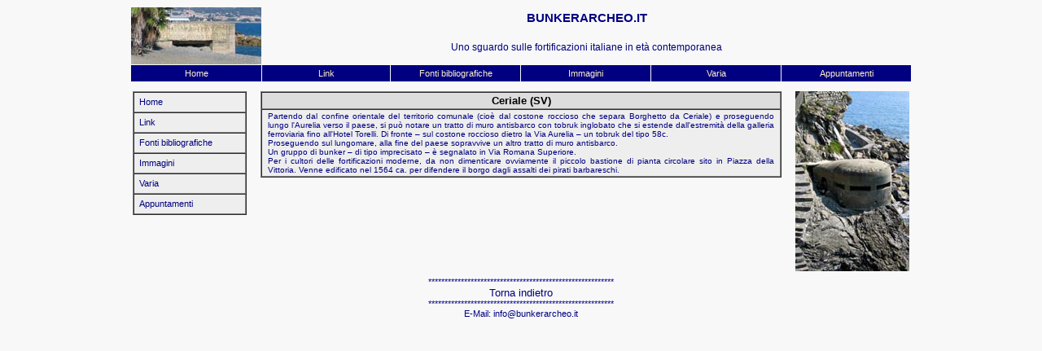

--- FILE ---
content_type: text/html
request_url: http://www.bunkerarcheo.it/report_scheda.asp?Id_ComRep=21
body_size: 5283
content:

<HTML>
<HEAD>
<META NAME="keywords" content="castello, castelli, fortificazione, fortificazioni, forte, forti, fortezza, fortezze, bunker, tobruk, muro antisbarco, rifugio antiaereo, rifugi antiaerei, militaria">
<META NAME="description" content="Fortificazioni moderne e contemporanee in Italia">
<TITLE>Reportage</TITLE>
<LINK REL=stylesheet TYPE="text/css" HREF="style.css">
</HEAD>

<BODY bgcolor="#F8F8F8">

<TABLE width="960" align="center">
<HTML>

<HEAD>
<TITLE></TITLE>
<LINK REL=stylesheet TYPE="text/css" HREF="style.css">
</HEAD>

<BODY bgcolor="#F8F8F8">

<TABLE border="0" cellspacing="1" cellpadding="0" width="960" height="50" align="center">

<!-- inizio riga - logo -->
<TR>
<TD height="50" rowspan="2" colspan="1" width="160" align="center"><img border="0" src="Img/top.jpg" width="160"></TD>
<TD height="20" colspan="5" width="800"><p class="title"><b>BUNKERARCHEO.IT <b></p>
</TD>
</TR>
<TR>
<TD height="30" colspan="5" width="800">
<p class="subtitle">Uno sguardo sulle fortificazioni italiane in et� contemporanea</p>
</TD>
</TR>
<!-- fine riga - logo -->
<!-- inizio riga - link -->

<TR valign="center" bgcolor="#000080" width="960" height="20">
<TD width="160" bgcolor="#000080"><p class="topmenu"><a class="topmenu" href="index.asp">Home</a></p></TD>
<TD width="160" bgcolor="#000080"><p class="topmenu"><a class="topmenu" href="cat_link.asp">Link</a></p></TD>
<TD width="160" bgcolor="#000080"><p class="topmenu"><a class="topmenu" href="fonti.asp">Fonti bibliografiche</a></p></TD>
<TD width="160" bgcolor="#000080"><p class="topmenu"><a class="topmenu" href="report_reg.asp">Immagini</a></p></TD>
<TD width="160" bgcolor="#000080"><p class="topmenu"><a class="topmenu" href="varia.asp">Varia</a></p></TD>
<TD width="160" bgcolor="#000080"><p class="topmenu"><a class="topmenu" href="news.asp">Appuntamenti</a></p></TD>
</TR>

<!-- fine riga - link -->

</TABLE>

<TABLE width="960" height="8" align="center">
<TR><TD></TD></TR>
</TABLE>

</BODY>
</HTML>
</TABLE align="center">

<TABLE width="960" align="center">
<TR>
<TD width="140" valign="top">
<HTML>

<HEAD>
<TITLE></TITLE>
<LINK REL=stylesheet TYPE="text/css" HREF="style.css">
</HEAD>

<BODY bgcolor="#F8F8F8">

<TABLE width="140" border="1" align="left" cellspacing="0" cellpadding="1">
<TR height="25"><TD bgcolor="#EEEEEE"><p class="leftmenu"><a class="leftmenu" href="index.asp">Home</a></p></TD></TR>
<TR height="25"><TD bgcolor="#EEEEEE"><p class="leftmenu"><a class="leftmenu" href="cat_link.asp">Link</a></p></TD></TR>
<TR height="25"><TD bgcolor="#EEEEEE"><p class="leftmenu"><a class="leftmenu" href="fonti.asp">Fonti bibliografiche</a></p></TD></TR>
<TR height="25"><TD bgcolor="#EEEEEE"><p class="leftmenu"><a class="leftmenu" href="report_reg.asp">Immagini</a></p></TD></TR>

<TR height="25"><TD bgcolor="#EEEEEE"><p class="leftmenu"><a class="leftmenu" href="varia.asp">Varia</a></p></TD></TR>
<TR height="25"><TD bgcolor="#EEEEEE"><p class="leftmenu"><a class="leftmenu" href="news.asp">Appuntamenti</a></p></TD></TR>
</TABLE>

</BODY>


</TD>

<TD width="680" valign="top">

<TABLE border="1" cellpadding="2" CELLSPACING="0" width="640" align="center">
<TR BGCOLOR="#DDDDDD">
<td align="center"><p class="titlebody"><b>Ceriale (SV)</b></p></td>
</TR>
<TR BGCOLOR=#EEEEEE>
<td align=left><p class="result"><font size="1">Partendo dal confine orientale del territorio comunale (cio� dal costone roccioso che separa Borghetto da Ceriale) e proseguendo lungo l'Aurelia verso il paese, si pu� notare un tratto di muro antisbarco con tobruk inglobato che si estende dall'estremit� della galleria ferroviaria fino all'Hotel Torelli. Di fronte � sul costone roccioso dietro la Via Aurelia � un tobruk del tipo 58c. <br>Proseguendo sul lungomare, alla fine del paese sopravvive un altro tratto di muro antisbarco. <br>Un gruppo di bunker � di tipo imprecisato � � segnalato in Via Romana Superiore. <br>Per i cultori delle fortificazioni moderne, da non dimenticare ovviamente il piccolo bastione di pianta circolare sito in Piazza della Vittoria. Venne edificato nel 1564 ca. per difendere il borgo dagli assalti dei pirati barbareschi.</font></p></td>
</TR>
</TABLE>


</TD>
<TD width="140" valign="top">
<HTML>

<HEAD>
<TITLE></TITLE>
<LINK REL=stylesheet TYPE="text/css" HREF="style.css">
</HEAD>

<BODY bgcolor="#F8F8F8">

<TABLE border="0" cellpadding="0" cellspacing="0" width="140" align="right">
<TR>
<TD align="center"><img border="0" src="Img/dx.jpg" width="140"></TD>
</TR>
</TABLE>

</BODY>

</HTML>

</TD>
</TR>

<TR>
<TD width="960" valign="top" colspan="3">
<HTML>
<HEAD>
<TITLE></TITLE>
<LINK REL=stylesheet TYPE="text/css" HREF="style.css">
</HEAD>

<BODY bgcolor="#F8F8F8">

<TABLE width="680" align="center">

<TR>
<TD align=center>
<p class="bottom">*********************************************************
<br><a href="javascript:onclick=history.back(-1)" ;><font size="2">Torna indietro</font></a> <br>*********************************************************
<br>E-Mail: <a href="mailto:info@bunkerarcheo.it">info@bunkerarcheo.it</a></p>
</TD>
</TR>
</TABLE>

</BODY>
</HTML>
</TD>
</TR>

</TABLE>
</BODY>
</HTML>